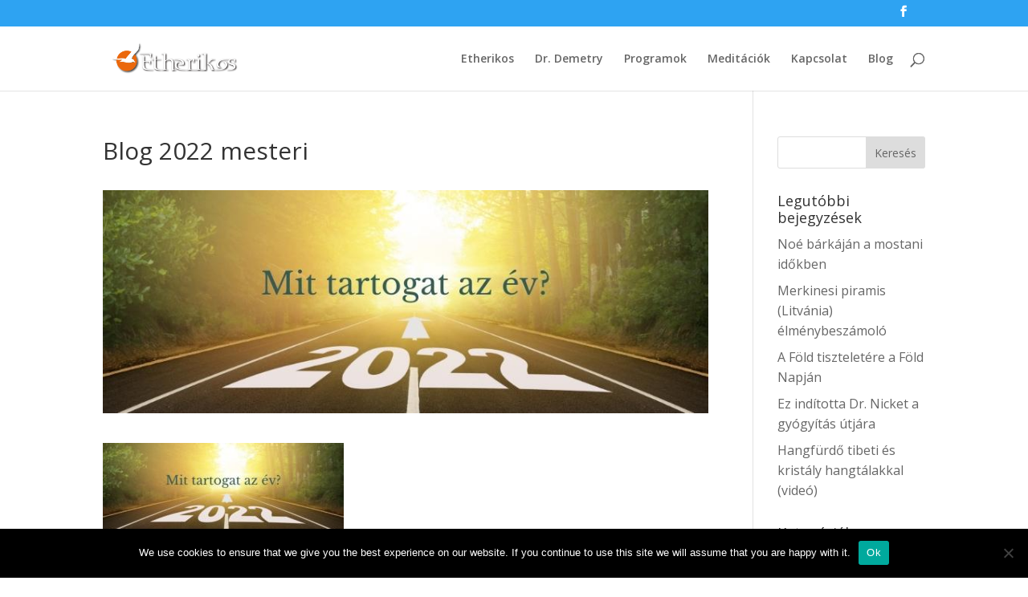

--- FILE ---
content_type: text/css
request_url: https://etherikos.hu/wp-content/themes/etherikos/style.css?ver=4.27.4
body_size: 215
content:
/* 
 Theme Name:     etherikos
 Author:         WebshopCompany ltd - London
 Author URI:     https://webshopcompany.co.uk
 Template:       Divi
 Version:        3.0
 Description:   A Child Theme built using the elegantmarketplace.com Child theme maker
Developed by Andrew Palmer for Elegant Marketplace www.elegantmarketplace.com Free to use and duplicate as many times as you like
 Wordpress Version: 4.7.1
*/ 


/* ----------- PUT YOUR CUSTOM CSS BELOW THIS LINE -- DO NOT EDIT ABOVE THIS LINE --------------------------- */ 


